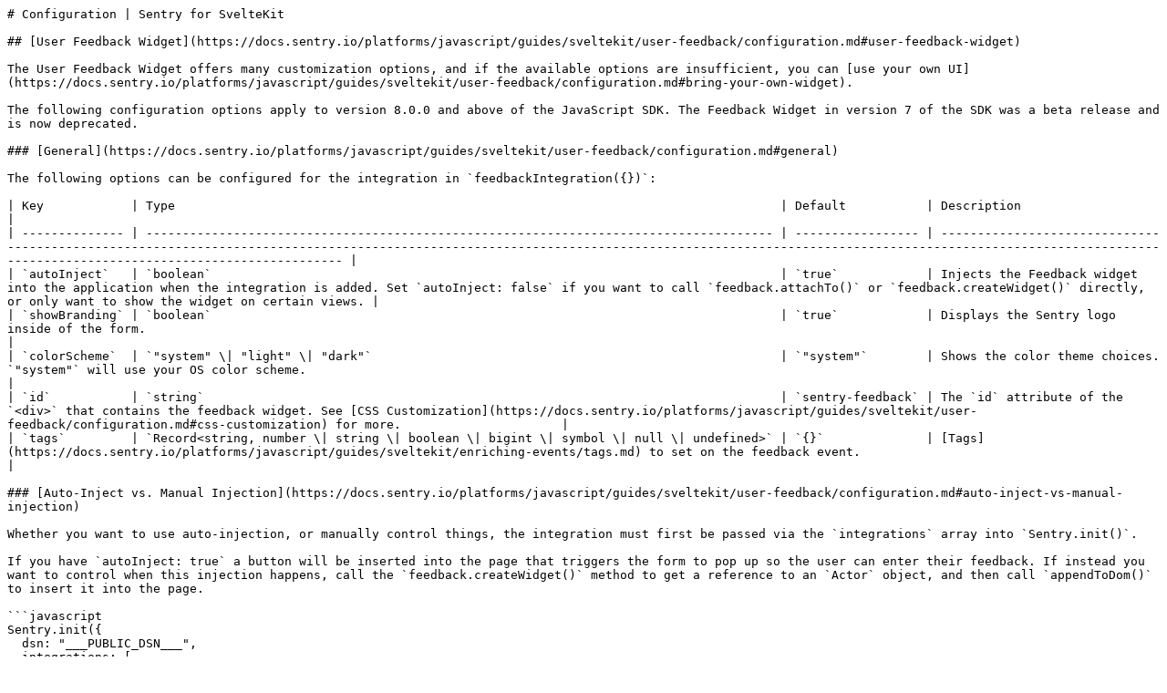

--- FILE ---
content_type: text/markdown; charset=utf-8
request_url: https://docs.sentry.io/platforms/javascript/guides/sveltekit/user-feedback/configuration/
body_size: 6463
content:
# Configuration | Sentry for SvelteKit

## [User Feedback Widget](https://docs.sentry.io/platforms/javascript/guides/sveltekit/user-feedback/configuration.md#user-feedback-widget)

The User Feedback Widget offers many customization options, and if the available options are insufficient, you can [use your own UI](https://docs.sentry.io/platforms/javascript/guides/sveltekit/user-feedback/configuration.md#bring-your-own-widget).

The following configuration options apply to version 8.0.0 and above of the JavaScript SDK. The Feedback Widget in version 7 of the SDK was a beta release and is now deprecated.

### [General](https://docs.sentry.io/platforms/javascript/guides/sveltekit/user-feedback/configuration.md#general)

The following options can be configured for the integration in `feedbackIntegration({})`:

| Key            | Type                                                                                   | Default           | Description                                                                                                                                                                                                                                |
| -------------- | -------------------------------------------------------------------------------------- | ----------------- | [base64] |
| `autoInject`   | `boolean`                                                                              | `true`            | Injects the Feedback widget into the application when the integration is added. Set `autoInject: false` if you want to call `feedback.attachTo()` or `feedback.createWidget()` directly, or only want to show the widget on certain views. |
| `showBranding` | `boolean`                                                                              | `true`            | Displays the Sentry logo inside of the form.                                                                                                                                                                                               |
| `colorScheme`  | `"system" \| "light" \| "dark"`                                                        | `"system"`        | Shows the color theme choices. `"system"` will use your OS color scheme.                                                                                                                                                                   |
| `id`           | `string`                                                                               | `sentry-feedback` | The `id` attribute of the `<div>` that contains the feedback widget. See [CSS Customization](https://docs.sentry.io/platforms/javascript/guides/sveltekit/user-feedback/configuration.md#css-customization) for more.                      |
| `tags`         | `Record<string, number \| string \| boolean \| bigint \| symbol \| null \| undefined>` | `{}`              | [Tags](https://docs.sentry.io/platforms/javascript/guides/sveltekit/enriching-events/tags.md) to set on the feedback event.                                                                                                                |

### [Auto-Inject vs. Manual Injection](https://docs.sentry.io/platforms/javascript/guides/sveltekit/user-feedback/configuration.md#auto-inject-vs-manual-injection)

Whether you want to use auto-injection, or manually control things, the integration must first be passed via the `integrations` array into `Sentry.init()`.

If you have `autoInject: true` a button will be inserted into the page that triggers the form to pop up so the user can enter their feedback. If instead you want to control when this injection happens, call the `feedback.createWidget()` method to get a reference to an `Actor` object, and then call `appendToDom()` to insert it into the page.

```javascript
Sentry.init({
  dsn: "___PUBLIC_DSN___",
  integrations: [
    Sentry.feedbackIntegration({
      // Disable the injection of the default widget
      autoInject: false,
    }),
  ],
});

// Get the instance returned by `feedbackIntegration()`
const feedback = Sentry.getFeedback();

// Create and render the button
const widget = feedback?.createWidget();

// Later, when it's time to clean up:
widget.removeFromDom();
```

Read more about how to [use your own UI](https://docs.sentry.io/platforms/javascript/guides/sveltekit/user-feedback/configuration.md#bring-your-own-button) below.

### [User and Form](https://docs.sentry.io/platforms/javascript/guides/sveltekit/user-feedback/configuration.md#user-and-form)

The following options can be configured for the integration in `feedbackIntegration({})`:

| Key                | Type                     | Default                               | Description                                                                                                            |
| ------------------ | ------------------------ | ------------------------------------- | ---------------------------------------------------------------------------------------------------------------------- |
| `showName`         | `boolean`                | `true`                                | Displays the name field on the feedback form.                                                                          |
| `showEmail`        | `boolean`                | `true`                                | Displays the email field on the feedback form.                                                                         |
| `enableScreenshot` | `boolean`                | `true`                                | Allows the user to send a screenshot attachment with their feedback. For self-hosted, release 24.4.2 is also required. |
| `isNameRequired`   | `boolean`                | `false`                               | Requires the name field on the feedback form to be filled in.                                                          |
| `isEmailRequired`  | `boolean`                | `false`                               | Requires the email field on the feedback form to be filled in.                                                         |
| `useSentryUser`    | `Record<string, string>` | `{ email: 'email', name: 'username'}` | Sets the `email` and `name` fields to the corresponding Sentry SDK user fields that were called with `Sentry.setUser`. |

#### [User Context](https://docs.sentry.io/platforms/javascript/guides/sveltekit/user-feedback/configuration.md#user-context)

If you've set a user context by calling [`Sentry.setUser()`](https://docs.sentry.io/platforms/javascript/guides/sveltekit/enriching-events/identify-user.md), those values will be used as defaults for the `name` and `email` fields. If those fields are hidden from the user, the default values will still be sent along with the feedback message.

Below is an example configuration with non-default user fields.

```javascript
Sentry.setUser({
  fullName: "Jane Doe",
  email: "foo@example.com",
});

Sentry.init({
  dsn: "___PUBLIC_DSN___",
  integrations: [
    Sentry.feedbackIntegration({
      useSentryUser: {
        name: "fullName",
        email: "email",
      },
    }),
  ],
});
```

### [Text Customization](https://docs.sentry.io/platforms/javascript/guides/sveltekit/user-feedback/configuration.md#text-customization)

Most text that you see in the default Feedback widget can be customized.

The following options can be configured for the integration in `feedbackIntegration({})`:

| Key                           | Default                                  | Description                                                                                                               |
| ----------------------------- | ---------------------------------------- | ------------------------------------------------------------------------------------------------------------------------- |
| `triggerLabel`                | `"Report a Bug"`                         | The label of the injected button that opens up the feedback form when clicked.                                            |
| `triggerAriaLabel`            | `triggerLabel` \|\| `"Report a Bug"`     | The aria label of the injected button that opens up the feedback form when clicked. Available starting in SDK v8.20.0.    |
| `formTitle`                   | `"Report a Bug"`                         | The title at the top of the feedback form.                                                                                |
| `submitButtonLabel`           | `"Send Bug Report"`                      | The label of the submit button used in the feedback form.                                                                 |
| `cancelButtonLabel`           | `"Cancel"`                               | The label of cancel buttons used in the feedback form.                                                                    |
| `confirmButtonLabel`          | `"Confirm"`                              | The label of confirm buttons used in the feedback form.                                                                   |
| `addScreenshotButtonLabel`    | `"Add a screenshot"`                     | The label of the button to add a screenshot to the form.                                                                  |
| `removeScreenshotButtonLabel` | `"Remove screenshot"`                    | The label of the button to remove the screenshot from the form.                                                           |
| `nameLabel`                   | `"Name"`                                 | The label of the name input field.                                                                                        |
| `namePlaceholder`             | `"Your Name"`                            | The placeholder for the name input field.                                                                                 |
| `emailLabel`                  | `"Email"`                                | The label of the email input field.                                                                                       |
| `emailPlaceholder`            | `"your.email@example.org"`               | The placeholder for the email input field.                                                                                |
| `isRequiredLabel`             | `"(required)"`                           | The label shown next to an input field that is required.                                                                  |
| `messageLabel`                | `"Description"`                          | The label for the feedback description input field.                                                                       |
| `messagePlaceholder`          | `"What's the bug? What did you expect?"` | The placeholder for the feedback description input field.                                                                 |
| `successMessageText`          | `"Thank you for your report!"`           | The message displayed after a successful feedback submission.                                                             |
| `highlightToolText`           | `"Highlight"`                            | The label for the button that highlights portions of the screenshot. Available starting in SDK v10.10.0.                  |
| `hideToolText`                | `"Hide"`                                 | The label for the button that hides portions of the screenshot. Available starting in SDK v10.10.0.                       |
| `removeHighlightText`         | `"Remove"`                               | The label for the button that removes a highlighted/hidden section of the screenshot. Available starting in SDK v10.10.0. |

Example of customization:

```javascript
Sentry.init({
  dsn: "___PUBLIC_DSN___",
  integrations: [
    Sentry.feedbackIntegration({
      buttonLabel: "Feedback",
      submitButtonLabel: "Send Feedback",
      formTitle: "Send Feedback",
    }),
  ],
});
```

### [CSS Customization](https://docs.sentry.io/platforms/javascript/guides/sveltekit/user-feedback/configuration.md#css-customization)

You can customize placement of the feedback components on your page, as well as the fonts and theme colors for light and dark mode.

In all cases, you can set CSS variables to override any value. By default, the `<div>` container has the attribute `id="sentry-feedback"`, so you can use the `#sentry-feedback` selector to define CSS variables to override defaults.

The example below shows how to customize the background color for the light and dark themes by overriding CSS variables:

```css
#sentry-feedback {
  --trigger-background: #cccccc;
}
@media (prefers-color-scheme: dark) {
  #sentry-feedback {
    --trigger-background: #222222;
  }
}
```

Alternatively, you can also do the same thing by setting theme values in JavaScript:

```javascript
Sentry.init({
  dsn: "___PUBLIC_DSN___",
  integrations: [
    Sentry.feedbackIntegration({
      themeLight: {
        background: "#cccccc",
      },
      themeDark: {
        background: "#222222",
      },
    }),
  ],
});
```

The following values are only available as CSS variables, and apply to both dark and light themes.

| CSS Variable    | Default                                            | Description                                                                                                                                                                   |
| --------------- | -------------------------------------------------- | ----------------------------------------------------------------------------------------------------------------------------------------------------------------------------- |
| `--font-family` | `"system-ui, 'Helvetica Neue', Arial, sans-serif"` | The default font-family to use.                                                                                                                                               |
| `--font-size`   | `14px`                                             | The font size.                                                                                                                                                                |
| `--z-index`     | `100000`                                           | The z-index of the widget.                                                                                                                                                    |
| `--inset`       | `auto 0 0 auto`                                    | By default, the widget has fixed position, and is in the bottom right corner.                                                                                                 |
| `--page-margin` | `16px`                                             | The margin from the edge of the screen that the widget should be positioned. This also accepts shorthand values like `10px 20px 30px 10px` for top/right/bottom/left margins. |

Colors can be customized by defining CSS variables that override the default values, or by passing `themeLight` and/or `themeDark` to `feedbackIntegration({})`.

| CSS Variable          | Configuration Key  | Default Light Mode                        | Default Dark Mode                         | Description                                                                                             |
| --------------------- | ------------------ | ----------------------------------------- | ----------------------------------------- | ------------------------------------------------------------------------------------------------------- |
| `--foreground`        | `foreground`       | `#2b2233`                                 | `#ebe6ef`                                 | Foreground (text) color.                                                                                |
| `--background`        | `background`       | `#ffffff`                                 | `#29232f`                                 | Background color of the widget (injected button and form).                                              |
| `--accent-foreground` | `accentForeground` | `#ffffff`                                 | `#ffffff`                                 | Foreground color for the submit button.                                                                 |
| `--accent-background` | `accentBackground` | `rgba(88, 74, 192, 1)`                    | `rgba(88, 74, 192, 1)`                    | Background color for the submit button.                                                                 |
| `--success-color`     | `successColor`     | `#268d75`                                 | `#2da98c`                                 | Color used for success-related components (such as text color when feedback is submitted successfully). |
| `--error-color`       | `errorColor`       | `#df3338`                                 | `#f55459`                                 | Color used for error related components (such as text color when there's an error submitting feedback). |
| `--box-shadow`        | `boxShadow`        | `0px 4px 24px 0px rgba(43, 34, 51, 0.12)` | `0px 4px 24px 0px rgba(43, 34, 51, 0.12)` | Box shadow style used for the widget (injected button and form).                                        |
| `--outline`           | `outline`          | `1px auto var(--accent-background)`       | `1px auto var(--accent-background)`       | Outline for form inputs when focused.                                                                   |

#### [Theme priority](https://docs.sentry.io/platforms/javascript/guides/sveltekit/user-feedback/configuration.md#theme-priority)

CSS variables take priority over configuration values in `feedbackIntegration()`. In this example, the configuration makes it seem like the text could be either `white` or `black`, but because there is a CSS variable set, the text will always be `red`.

```html
<script>
  Sentry.init({
    dsn: "___PUBLIC_DSN___",
    integrations: [
      Sentry.feedbackIntegration({
        themeLight: {
          foreground: "#000",
        },
        themeDark: {
          foreground: "#fff",
        },
      }),
    ],
  });
</script>

<style>
  #sentry-feedback {
    --foreground: "red"; /* overrides both `#fff` and `#000` above */
  }
</style>
```

#### [Custom ID selector](https://docs.sentry.io/platforms/javascript/guides/sveltekit/user-feedback/configuration.md#custom-id-selector)

It’s possible to set the `id` configuration value to something other than the default `sentry-feedback` and use that as a selector when overriding CSS variables.

```html
<script>
  Sentry.init({
    dsn: "___PUBLIC_DSN___",
    integrations: [
      Sentry.feedbackIntegration({
        id: "feedback-theme", // The default is 'sentry-feedback'
      }),
    ],
  });
</script>

<style>
  /* Target the custom id */
  #feedback-theme {
    --foreground: "red";
  }
</style>
```

### [Event Callbacks](https://docs.sentry.io/platforms/javascript/guides/sveltekit/user-feedback/configuration.md#event-callbacks)

Because it’s sometimes useful to know when a user started interacting with the feedback form, we've made it possible for you to add custom logging, or start and stop background timers on the page that tell you when the user is done.

The following options can be configured for the integration in `feedbackIntegration({})`:

```javascript
Sentry.init({
  dsn: "___PUBLIC_DSN___",
  integrations: [
    Sentry.feedbackIntegration({
      onFormOpen: () => {},
      onFormClose: () => {},
      onSubmitSuccess: (data: FeedbackFormData, eventID: string) => {},
      onSubmitError: (error: Error) => {},
    }),
  ],
});
```

You can link directly to a saved feedback item by implementing the `onSubmitSuccess` callback. The URL you need to construct is `https://${orgSlug}.sentry.io/issues/feedback/?projectSlug=${projectSlug}&eventId=${eventId}`.

*Note:* In v9 and below of the SDK, the signature of `onSubmitSuccess` was `(data: FeedbackFormData) => {}`.

### [Bring Your Own Button](https://docs.sentry.io/platforms/javascript/guides/sveltekit/user-feedback/configuration.md#bring-your-own-button)

You can use your own button instead of the default injected button to trigger the form being displayed, by calling `feedback.attachTo()` to have the SDK attach a click listener to your button. You can also supply the same customization options that the constructor accepts (for example, for text labels and colors).

```javascript
Sentry.init({
  dsn: "___PUBLIC_DSN___",
  integrations: [
    Sentry.feedbackIntegration({
      // Disable the injection of the default widget
      autoInject: false,
    }),
  ],
});

// Get the instance returned by `feedbackIntegration()`
const feedback = Sentry.getFeedback();

feedback?.attachTo(document.querySelector("#your-button"), {
  formTitle: "Report a Bug!",
});
```

Alternatively, you can call `feedback.createForm()` and have full control over when the form gets loaded, added to the dom, and finally shown to the user.

```javascript
Sentry.init({
  dsn: "___PUBLIC_DSN___",
  integrations: [
    Sentry.feedbackIntegration({
      // Disable the injection of the default widget
      autoInject: false,
    }),
  ],
});

// Get the instance returned by `feedbackIntegration()`
const feedback = Sentry.getFeedback();

const form = await feedback?.createForm();
form.appendToDom();
form.open();
```

### [Bring Your Own Widget](https://docs.sentry.io/platforms/javascript/guides/sveltekit/user-feedback/configuration.md#bring-your-own-widget)

You can also use your own UI components to gather feedback and pass the feedback data object to the `captureFeedback()` function. The `captureFeedback` function accepts two parameters:

* A JavaScript object with a required `message` property and also optional `name` and `email` properties.
* An optional "hints" object.

```javascript
Sentry.captureFeedback(
  {
    name: "Jane Doe", // optional
    email: "email@example.org", // optional
    message: "This is an example feedback", // required
  },
  {
    includeReplay: true, // optional
    attachments: [], // optional
  },
);
```

Here's a simple example:

```html
<form id="my-feedback-form">
  <input name="name" placeholder="Your Name" />
  <input name="email" placeholder="Your Email" />
  <textarea name="message" placeholder="What's the issue?" />
  <input type="file" name="attachment" />
  <button type="submit">Submit</button>
</form>
```

### [Loading Strategies](https://docs.sentry.io/platforms/javascript/guides/sveltekit/user-feedback/configuration.md#loading-strategies)

Because the `feedbackIntegration` is a user-facing integration, we offer two loading strategies that have bundle size implications.

For most users, we recommend using `feedbackIntegration` in your `Sentry.init` call. This will set up user feedback with good defaults, matching the environment.

All of the code examples on this page use `feedbackIntegration` as a default because it's available regardless of whether you've chosen the CDN or NPM installation method. However, the implementation of `feedbackIntegration` is different for the two installation methods. For NPM users, `feedbackIntegration` is an alias of `feedbackSyncIntegration`. For CDN users, `feedbackIntegration` is an alias of `feedbackAsyncIntegration`.

#### [`feedbackSyncIntegration`](https://docs.sentry.io/platforms/javascript/guides/sveltekit/user-feedback/configuration.md#feedbacksyncintegration)

If you've installed the SDK with NPM, this loading strategy is used by default. The strategy isn't available if you've installed the SDK via the CDN.

This integration includes all the code needed to render the "Send Feedback" button, as well as the form that is triggered when the button is clicked. Choosing this loading strategy means accepting the largest upfront bundle size in your application. The benefit of this is that the feedback widget is guaranteed to open when the user interacts with it, but in either case, network connectivity is required to send the feedback message.

#### [`feedbackAsyncIntegration`](https://docs.sentry.io/platforms/javascript/guides/sveltekit/user-feedback/configuration.md#feedbackasyncintegration)

If you installed the SDK with the CDN, this loading strategy is used by default. If you used NPM, you can still choose to use this loading strategy by adding this integration to your `Sentry.init` call.

This integration includes the minimum amount of code needed upfront to show the "Send Feedback" button on the screen when the page is loaded. When the user clicks on that button, the integration will asynchronously load internal integrations from `https://browser.sentry-cdn.com` that show the form and let the user type out their feedback message. This has the benefit of being the smallest bundle size. The drawback is that asynchronous loading can fail if, for example, the user has an ad-blocker.

#### [When Installed Via CDN](https://docs.sentry.io/platforms/javascript/guides/sveltekit/user-feedback/configuration.md#when-installed-via-cdn)

For CDN users `feedbackIntegration` is an alias of `feedbackAsyncIntegration`.

```javascript
import * as Sentry from "@sentry/browser";

Sentry.init({
  dsn: "___PUBLIC_DSN___",
  integrations: [
    // Use the default strategy, an alias for `feedbackAsyncIntegration`
    Sentry.feedbackIntegration({
      // Additional SDK configuration goes in here, for example:
      colorScheme: "system",
    }),
  ],
});
```

#### [When Installed Via NPM](https://docs.sentry.io/platforms/javascript/guides/sveltekit/user-feedback/configuration.md#when-installed-via-npm)

For NPM users `feedbackIntegration` is an alias of `feedbackSyncIntegration`.

```javascript
import * as Sentry from "@sentry/browser";

Sentry.init({
  dsn: "___PUBLIC_DSN___",
  integrations: [
    // Use the default strategy, an alias for `feedbackSyncIntegration`
    Sentry.feedbackIntegration({
      // Additional SDK configuration goes in here, for example:
      colorScheme: "system",
    }),
  ],
});
```

## [Crash-Report Modal](https://docs.sentry.io/platforms/javascript/guides/sveltekit/user-feedback/configuration.md#crash-report-modal)

You can customize the Crash-Report modal to your organization's needs, for example, for localization purposes. All options can be passed through the `Sentry.showReportDialog` call.

| Param            | Default                                                                                              |
| ---------------- | ---------------------------------------------------------------------------------------------------- |
| `eventId`        | Manually set the id of the event.                                                                    |
| `dsn`            | Manually set dsn to report to.                                                                       |
| `user`           | Manually set user data *\[an object with keys listed below]*.                                        |
| `user.email`     | User's email address.                                                                                |
| `user.name`      | User's name.                                                                                         |
| `lang`           | *\[automatic]* – (**Override for Sentry’s language code.**)                                          |
| `title`          | It looks like we’re having issues.                                                                   |
| `subtitle`       | Our team has been notified.                                                                          |
| `subtitle2`      | If you’d like to help, tell us what happened below. – (**Not visible on small screen resolutions.**) |
| `labelName`      | Name                                                                                                 |
| `labelEmail`     | Email                                                                                                |
| `labelComments`  | What happened?                                                                                       |
| `labelClose`     | Close                                                                                                |
| `labelSubmit`    | Submit                                                                                               |
| `errorGeneric`   | An unknown error occurred while submitting your report. Please try again.                            |
| `errorFormEntry` | Some fields were invalid. Please correct the errors and try again.                                   |
| `successMessage` | Your feedback has been sent. Thank you!                                                              |
| `onLoad`         | n/a - (**An optional callback that will be invoked when the widget opens.**)                         |
| `onClose`        | n/a - (**An optional callback that will be invoked when the widget closes.**)                        |

The optional callback `onLoad` will be called when users see the widget. You can use this to run custom logic, for example to log an analytics event:

```javascript
Sentry.showReportDialog({
  // ...
  onLoad() {
    // Log an event to amplitude when the report dialog opens
    amplitude.logEvent("report_dialog_seen");
  },
});
```

The optional callback `onClose` will be called when users close the widget. You can use this to run custom logic, for example to reload the page:

*Requires JS SDK version v7.82.0 or higher.*

```javascript
Sentry.showReportDialog({
  // ...
  onClose() {
    // Refresh the page after the user closes the report dialog
    location.reload();
  },
});
```
